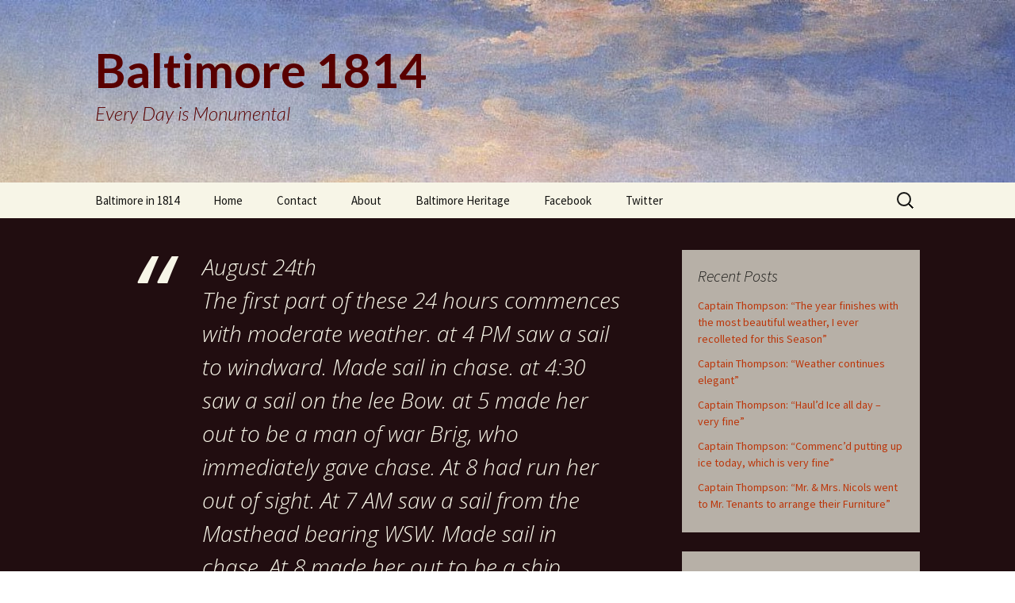

--- FILE ---
content_type: text/html; charset=UTF-8
request_url: http://1814.baltimoreheritage.org/the-mammoth-ships-log-august-24th/
body_size: 10673
content:
<!DOCTYPE html>
<!--[if IE 7]>
<html class="ie ie7" lang="en-US">
<![endif]-->
<!--[if IE 8]>
<html class="ie ie8" lang="en-US">
<![endif]-->
<!--[if !(IE 7) & !(IE 8)]><!-->
<html lang="en-US">
<!--<![endif]-->
<head>
	<meta charset="UTF-8">
	<meta name="viewport" content="width=device-width">
	<title>The Mammoth: Ship&#8217;s log,  August 24th | Baltimore 1814</title>
	<link rel="profile" href="http://gmpg.org/xfn/11">
	<link rel="pingback" href="http://1814.baltimoreheritage.org/xmlrpc.php">
	<!--[if lt IE 9]>
	<script src="http://1814.baltimoreheritage.org/wp-content/themes/twentythirteen/js/html5.js"></script>
	<![endif]-->
	<meta name='robots' content='max-image-preview:large' />
<link rel='dns-prefetch' href='//fonts.googleapis.com' />
<link href='https://fonts.gstatic.com' crossorigin rel='preconnect' />
<link rel="alternate" type="application/rss+xml" title="Baltimore 1814 &raquo; Feed" href="http://1814.baltimoreheritage.org/feed/" />
<link rel="alternate" type="application/rss+xml" title="Baltimore 1814 &raquo; Comments Feed" href="http://1814.baltimoreheritage.org/comments/feed/" />
<link rel="alternate" type="application/rss+xml" title="Baltimore 1814 &raquo; The Mammoth: Ship&#8217;s log,  August 24th Comments Feed" href="http://1814.baltimoreheritage.org/the-mammoth-ships-log-august-24th/feed/" />
<link rel="alternate" title="oEmbed (JSON)" type="application/json+oembed" href="http://1814.baltimoreheritage.org/wp-json/oembed/1.0/embed?url=http%3A%2F%2F1814.baltimoreheritage.org%2Fthe-mammoth-ships-log-august-24th%2F" />
<link rel="alternate" title="oEmbed (XML)" type="text/xml+oembed" href="http://1814.baltimoreheritage.org/wp-json/oembed/1.0/embed?url=http%3A%2F%2F1814.baltimoreheritage.org%2Fthe-mammoth-ships-log-august-24th%2F&#038;format=xml" />
<style id='wp-img-auto-sizes-contain-inline-css' type='text/css'>
img:is([sizes=auto i],[sizes^="auto," i]){contain-intrinsic-size:3000px 1500px}
/*# sourceURL=wp-img-auto-sizes-contain-inline-css */
</style>
<link rel='stylesheet' id='dashicons-css' href='http://1814.baltimoreheritage.org/wp-includes/css/dashicons.min.css?ver=6.9' type='text/css' media='all' />
<link rel='stylesheet' id='menu-icons-extra-css' href='http://1814.baltimoreheritage.org/wp-content/plugins/menu-icons/css/extra.min.css?ver=0.13.19' type='text/css' media='all' />
<style id='wp-emoji-styles-inline-css' type='text/css'>

	img.wp-smiley, img.emoji {
		display: inline !important;
		border: none !important;
		box-shadow: none !important;
		height: 1em !important;
		width: 1em !important;
		margin: 0 0.07em !important;
		vertical-align: -0.1em !important;
		background: none !important;
		padding: 0 !important;
	}
/*# sourceURL=wp-emoji-styles-inline-css */
</style>
<style id='wp-block-library-inline-css' type='text/css'>
:root{--wp-block-synced-color:#7a00df;--wp-block-synced-color--rgb:122,0,223;--wp-bound-block-color:var(--wp-block-synced-color);--wp-editor-canvas-background:#ddd;--wp-admin-theme-color:#007cba;--wp-admin-theme-color--rgb:0,124,186;--wp-admin-theme-color-darker-10:#006ba1;--wp-admin-theme-color-darker-10--rgb:0,107,160.5;--wp-admin-theme-color-darker-20:#005a87;--wp-admin-theme-color-darker-20--rgb:0,90,135;--wp-admin-border-width-focus:2px}@media (min-resolution:192dpi){:root{--wp-admin-border-width-focus:1.5px}}.wp-element-button{cursor:pointer}:root .has-very-light-gray-background-color{background-color:#eee}:root .has-very-dark-gray-background-color{background-color:#313131}:root .has-very-light-gray-color{color:#eee}:root .has-very-dark-gray-color{color:#313131}:root .has-vivid-green-cyan-to-vivid-cyan-blue-gradient-background{background:linear-gradient(135deg,#00d084,#0693e3)}:root .has-purple-crush-gradient-background{background:linear-gradient(135deg,#34e2e4,#4721fb 50%,#ab1dfe)}:root .has-hazy-dawn-gradient-background{background:linear-gradient(135deg,#faaca8,#dad0ec)}:root .has-subdued-olive-gradient-background{background:linear-gradient(135deg,#fafae1,#67a671)}:root .has-atomic-cream-gradient-background{background:linear-gradient(135deg,#fdd79a,#004a59)}:root .has-nightshade-gradient-background{background:linear-gradient(135deg,#330968,#31cdcf)}:root .has-midnight-gradient-background{background:linear-gradient(135deg,#020381,#2874fc)}:root{--wp--preset--font-size--normal:16px;--wp--preset--font-size--huge:42px}.has-regular-font-size{font-size:1em}.has-larger-font-size{font-size:2.625em}.has-normal-font-size{font-size:var(--wp--preset--font-size--normal)}.has-huge-font-size{font-size:var(--wp--preset--font-size--huge)}.has-text-align-center{text-align:center}.has-text-align-left{text-align:left}.has-text-align-right{text-align:right}.has-fit-text{white-space:nowrap!important}#end-resizable-editor-section{display:none}.aligncenter{clear:both}.items-justified-left{justify-content:flex-start}.items-justified-center{justify-content:center}.items-justified-right{justify-content:flex-end}.items-justified-space-between{justify-content:space-between}.screen-reader-text{border:0;clip-path:inset(50%);height:1px;margin:-1px;overflow:hidden;padding:0;position:absolute;width:1px;word-wrap:normal!important}.screen-reader-text:focus{background-color:#ddd;clip-path:none;color:#444;display:block;font-size:1em;height:auto;left:5px;line-height:normal;padding:15px 23px 14px;text-decoration:none;top:5px;width:auto;z-index:100000}html :where(.has-border-color){border-style:solid}html :where([style*=border-top-color]){border-top-style:solid}html :where([style*=border-right-color]){border-right-style:solid}html :where([style*=border-bottom-color]){border-bottom-style:solid}html :where([style*=border-left-color]){border-left-style:solid}html :where([style*=border-width]){border-style:solid}html :where([style*=border-top-width]){border-top-style:solid}html :where([style*=border-right-width]){border-right-style:solid}html :where([style*=border-bottom-width]){border-bottom-style:solid}html :where([style*=border-left-width]){border-left-style:solid}html :where(img[class*=wp-image-]){height:auto;max-width:100%}:where(figure){margin:0 0 1em}html :where(.is-position-sticky){--wp-admin--admin-bar--position-offset:var(--wp-admin--admin-bar--height,0px)}@media screen and (max-width:600px){html :where(.is-position-sticky){--wp-admin--admin-bar--position-offset:0px}}

/*# sourceURL=wp-block-library-inline-css */
</style><style id='global-styles-inline-css' type='text/css'>
:root{--wp--preset--aspect-ratio--square: 1;--wp--preset--aspect-ratio--4-3: 4/3;--wp--preset--aspect-ratio--3-4: 3/4;--wp--preset--aspect-ratio--3-2: 3/2;--wp--preset--aspect-ratio--2-3: 2/3;--wp--preset--aspect-ratio--16-9: 16/9;--wp--preset--aspect-ratio--9-16: 9/16;--wp--preset--color--black: #000000;--wp--preset--color--cyan-bluish-gray: #abb8c3;--wp--preset--color--white: #fff;--wp--preset--color--pale-pink: #f78da7;--wp--preset--color--vivid-red: #cf2e2e;--wp--preset--color--luminous-vivid-orange: #ff6900;--wp--preset--color--luminous-vivid-amber: #fcb900;--wp--preset--color--light-green-cyan: #7bdcb5;--wp--preset--color--vivid-green-cyan: #00d084;--wp--preset--color--pale-cyan-blue: #8ed1fc;--wp--preset--color--vivid-cyan-blue: #0693e3;--wp--preset--color--vivid-purple: #9b51e0;--wp--preset--color--dark-gray: #141412;--wp--preset--color--red: #bc360a;--wp--preset--color--medium-orange: #db572f;--wp--preset--color--light-orange: #ea9629;--wp--preset--color--yellow: #fbca3c;--wp--preset--color--dark-brown: #220e10;--wp--preset--color--medium-brown: #722d19;--wp--preset--color--light-brown: #eadaa6;--wp--preset--color--beige: #e8e5ce;--wp--preset--color--off-white: #f7f5e7;--wp--preset--gradient--vivid-cyan-blue-to-vivid-purple: linear-gradient(135deg,rgb(6,147,227) 0%,rgb(155,81,224) 100%);--wp--preset--gradient--light-green-cyan-to-vivid-green-cyan: linear-gradient(135deg,rgb(122,220,180) 0%,rgb(0,208,130) 100%);--wp--preset--gradient--luminous-vivid-amber-to-luminous-vivid-orange: linear-gradient(135deg,rgb(252,185,0) 0%,rgb(255,105,0) 100%);--wp--preset--gradient--luminous-vivid-orange-to-vivid-red: linear-gradient(135deg,rgb(255,105,0) 0%,rgb(207,46,46) 100%);--wp--preset--gradient--very-light-gray-to-cyan-bluish-gray: linear-gradient(135deg,rgb(238,238,238) 0%,rgb(169,184,195) 100%);--wp--preset--gradient--cool-to-warm-spectrum: linear-gradient(135deg,rgb(74,234,220) 0%,rgb(151,120,209) 20%,rgb(207,42,186) 40%,rgb(238,44,130) 60%,rgb(251,105,98) 80%,rgb(254,248,76) 100%);--wp--preset--gradient--blush-light-purple: linear-gradient(135deg,rgb(255,206,236) 0%,rgb(152,150,240) 100%);--wp--preset--gradient--blush-bordeaux: linear-gradient(135deg,rgb(254,205,165) 0%,rgb(254,45,45) 50%,rgb(107,0,62) 100%);--wp--preset--gradient--luminous-dusk: linear-gradient(135deg,rgb(255,203,112) 0%,rgb(199,81,192) 50%,rgb(65,88,208) 100%);--wp--preset--gradient--pale-ocean: linear-gradient(135deg,rgb(255,245,203) 0%,rgb(182,227,212) 50%,rgb(51,167,181) 100%);--wp--preset--gradient--electric-grass: linear-gradient(135deg,rgb(202,248,128) 0%,rgb(113,206,126) 100%);--wp--preset--gradient--midnight: linear-gradient(135deg,rgb(2,3,129) 0%,rgb(40,116,252) 100%);--wp--preset--font-size--small: 13px;--wp--preset--font-size--medium: 20px;--wp--preset--font-size--large: 36px;--wp--preset--font-size--x-large: 42px;--wp--preset--spacing--20: 0.44rem;--wp--preset--spacing--30: 0.67rem;--wp--preset--spacing--40: 1rem;--wp--preset--spacing--50: 1.5rem;--wp--preset--spacing--60: 2.25rem;--wp--preset--spacing--70: 3.38rem;--wp--preset--spacing--80: 5.06rem;--wp--preset--shadow--natural: 6px 6px 9px rgba(0, 0, 0, 0.2);--wp--preset--shadow--deep: 12px 12px 50px rgba(0, 0, 0, 0.4);--wp--preset--shadow--sharp: 6px 6px 0px rgba(0, 0, 0, 0.2);--wp--preset--shadow--outlined: 6px 6px 0px -3px rgb(255, 255, 255), 6px 6px rgb(0, 0, 0);--wp--preset--shadow--crisp: 6px 6px 0px rgb(0, 0, 0);}:where(.is-layout-flex){gap: 0.5em;}:where(.is-layout-grid){gap: 0.5em;}body .is-layout-flex{display: flex;}.is-layout-flex{flex-wrap: wrap;align-items: center;}.is-layout-flex > :is(*, div){margin: 0;}body .is-layout-grid{display: grid;}.is-layout-grid > :is(*, div){margin: 0;}:where(.wp-block-columns.is-layout-flex){gap: 2em;}:where(.wp-block-columns.is-layout-grid){gap: 2em;}:where(.wp-block-post-template.is-layout-flex){gap: 1.25em;}:where(.wp-block-post-template.is-layout-grid){gap: 1.25em;}.has-black-color{color: var(--wp--preset--color--black) !important;}.has-cyan-bluish-gray-color{color: var(--wp--preset--color--cyan-bluish-gray) !important;}.has-white-color{color: var(--wp--preset--color--white) !important;}.has-pale-pink-color{color: var(--wp--preset--color--pale-pink) !important;}.has-vivid-red-color{color: var(--wp--preset--color--vivid-red) !important;}.has-luminous-vivid-orange-color{color: var(--wp--preset--color--luminous-vivid-orange) !important;}.has-luminous-vivid-amber-color{color: var(--wp--preset--color--luminous-vivid-amber) !important;}.has-light-green-cyan-color{color: var(--wp--preset--color--light-green-cyan) !important;}.has-vivid-green-cyan-color{color: var(--wp--preset--color--vivid-green-cyan) !important;}.has-pale-cyan-blue-color{color: var(--wp--preset--color--pale-cyan-blue) !important;}.has-vivid-cyan-blue-color{color: var(--wp--preset--color--vivid-cyan-blue) !important;}.has-vivid-purple-color{color: var(--wp--preset--color--vivid-purple) !important;}.has-black-background-color{background-color: var(--wp--preset--color--black) !important;}.has-cyan-bluish-gray-background-color{background-color: var(--wp--preset--color--cyan-bluish-gray) !important;}.has-white-background-color{background-color: var(--wp--preset--color--white) !important;}.has-pale-pink-background-color{background-color: var(--wp--preset--color--pale-pink) !important;}.has-vivid-red-background-color{background-color: var(--wp--preset--color--vivid-red) !important;}.has-luminous-vivid-orange-background-color{background-color: var(--wp--preset--color--luminous-vivid-orange) !important;}.has-luminous-vivid-amber-background-color{background-color: var(--wp--preset--color--luminous-vivid-amber) !important;}.has-light-green-cyan-background-color{background-color: var(--wp--preset--color--light-green-cyan) !important;}.has-vivid-green-cyan-background-color{background-color: var(--wp--preset--color--vivid-green-cyan) !important;}.has-pale-cyan-blue-background-color{background-color: var(--wp--preset--color--pale-cyan-blue) !important;}.has-vivid-cyan-blue-background-color{background-color: var(--wp--preset--color--vivid-cyan-blue) !important;}.has-vivid-purple-background-color{background-color: var(--wp--preset--color--vivid-purple) !important;}.has-black-border-color{border-color: var(--wp--preset--color--black) !important;}.has-cyan-bluish-gray-border-color{border-color: var(--wp--preset--color--cyan-bluish-gray) !important;}.has-white-border-color{border-color: var(--wp--preset--color--white) !important;}.has-pale-pink-border-color{border-color: var(--wp--preset--color--pale-pink) !important;}.has-vivid-red-border-color{border-color: var(--wp--preset--color--vivid-red) !important;}.has-luminous-vivid-orange-border-color{border-color: var(--wp--preset--color--luminous-vivid-orange) !important;}.has-luminous-vivid-amber-border-color{border-color: var(--wp--preset--color--luminous-vivid-amber) !important;}.has-light-green-cyan-border-color{border-color: var(--wp--preset--color--light-green-cyan) !important;}.has-vivid-green-cyan-border-color{border-color: var(--wp--preset--color--vivid-green-cyan) !important;}.has-pale-cyan-blue-border-color{border-color: var(--wp--preset--color--pale-cyan-blue) !important;}.has-vivid-cyan-blue-border-color{border-color: var(--wp--preset--color--vivid-cyan-blue) !important;}.has-vivid-purple-border-color{border-color: var(--wp--preset--color--vivid-purple) !important;}.has-vivid-cyan-blue-to-vivid-purple-gradient-background{background: var(--wp--preset--gradient--vivid-cyan-blue-to-vivid-purple) !important;}.has-light-green-cyan-to-vivid-green-cyan-gradient-background{background: var(--wp--preset--gradient--light-green-cyan-to-vivid-green-cyan) !important;}.has-luminous-vivid-amber-to-luminous-vivid-orange-gradient-background{background: var(--wp--preset--gradient--luminous-vivid-amber-to-luminous-vivid-orange) !important;}.has-luminous-vivid-orange-to-vivid-red-gradient-background{background: var(--wp--preset--gradient--luminous-vivid-orange-to-vivid-red) !important;}.has-very-light-gray-to-cyan-bluish-gray-gradient-background{background: var(--wp--preset--gradient--very-light-gray-to-cyan-bluish-gray) !important;}.has-cool-to-warm-spectrum-gradient-background{background: var(--wp--preset--gradient--cool-to-warm-spectrum) !important;}.has-blush-light-purple-gradient-background{background: var(--wp--preset--gradient--blush-light-purple) !important;}.has-blush-bordeaux-gradient-background{background: var(--wp--preset--gradient--blush-bordeaux) !important;}.has-luminous-dusk-gradient-background{background: var(--wp--preset--gradient--luminous-dusk) !important;}.has-pale-ocean-gradient-background{background: var(--wp--preset--gradient--pale-ocean) !important;}.has-electric-grass-gradient-background{background: var(--wp--preset--gradient--electric-grass) !important;}.has-midnight-gradient-background{background: var(--wp--preset--gradient--midnight) !important;}.has-small-font-size{font-size: var(--wp--preset--font-size--small) !important;}.has-medium-font-size{font-size: var(--wp--preset--font-size--medium) !important;}.has-large-font-size{font-size: var(--wp--preset--font-size--large) !important;}.has-x-large-font-size{font-size: var(--wp--preset--font-size--x-large) !important;}
/*# sourceURL=global-styles-inline-css */
</style>

<style id='classic-theme-styles-inline-css' type='text/css'>
/*! This file is auto-generated */
.wp-block-button__link{color:#fff;background-color:#32373c;border-radius:9999px;box-shadow:none;text-decoration:none;padding:calc(.667em + 2px) calc(1.333em + 2px);font-size:1.125em}.wp-block-file__button{background:#32373c;color:#fff;text-decoration:none}
/*# sourceURL=/wp-includes/css/classic-themes.min.css */
</style>
<link rel='stylesheet' id='twentythirteen-fonts-css' href='https://fonts.googleapis.com/css?family=Source+Sans+Pro%3A300%2C400%2C700%2C300italic%2C400italic%2C700italic%7CBitter%3A400%2C700&#038;subset=latin%2Clatin-ext' type='text/css' media='all' />
<link rel='stylesheet' id='genericons-css' href='http://1814.baltimoreheritage.org/wp-content/plugins/menu-icons/vendor/codeinwp/icon-picker/css/types/genericons.min.css?ver=3.4' type='text/css' media='all' />
<link rel='stylesheet' id='twentythirteen-style-css' href='http://1814.baltimoreheritage.org/wp-content/themes/twentythirteen/style.css?ver=2013-07-18' type='text/css' media='all' />
<link rel='stylesheet' id='twentythirteen-block-style-css' href='http://1814.baltimoreheritage.org/wp-content/themes/twentythirteen/css/blocks.css?ver=2018-12-30' type='text/css' media='all' />
<script type="text/javascript" src="http://1814.baltimoreheritage.org/wp-includes/js/jquery/jquery.min.js?ver=3.7.1" id="jquery-core-js"></script>
<script type="text/javascript" src="http://1814.baltimoreheritage.org/wp-includes/js/jquery/jquery-migrate.min.js?ver=3.4.1" id="jquery-migrate-js"></script>
<link rel="https://api.w.org/" href="http://1814.baltimoreheritage.org/wp-json/" /><link rel="alternate" title="JSON" type="application/json" href="http://1814.baltimoreheritage.org/wp-json/wp/v2/posts/1949" /><link rel="EditURI" type="application/rsd+xml" title="RSD" href="http://1814.baltimoreheritage.org/xmlrpc.php?rsd" />
<meta name="generator" content="WordPress 6.9" />
<link rel="canonical" href="http://1814.baltimoreheritage.org/the-mammoth-ships-log-august-24th/" />
<link rel='shortlink' href='http://1814.baltimoreheritage.org/?p=1949' />
<style type="text/css">.recentcomments a{display:inline !important;padding:0 !important;margin:0 !important;}</style>	<style type="text/css" id="twentythirteen-header-css">
		.site-header {
		background: url(http://1814.baltimoreheritage.org/wp-content/uploads/2014/01/cropped-display_image.jpg) no-repeat scroll top;
		background-size: 1600px auto;
	}
	@media (max-width: 767px) {
		.site-header {
			background-size: 768px auto;
		}
	}
	@media (max-width: 359px) {
		.site-header {
			background-size: 360px auto;
		}
	}
				.site-title,
		.site-description {
			color: #590000;
		}
		</style>
	
<!-- Styles cached and displayed inline for speed. Generated by http://stylesplugin.com -->
<style type="text/css" id="styles-plugin-css">
@import '//fonts.googleapis.com/css?family=Lato:100,100italic,300,300italic,regular,italic,700,700italic,900,900italic';@import '//fonts.googleapis.com/css?family=Open+Sans:300,300italic,regular,italic,600,600italic,700,700italic,800,800italic';.styles #page .site-title{font-family:Lato}.styles .site-description{font-family:Lato}.styles .entry-title,.styles #page .entry-title a{font-family:Lato}.styles .entry-content p,.styles #page .entry-content p a,.styles #respond p{font-family:Open Sans}.styles .entry-content blockquote,.styles .entry-content blockquote p{font-family:Open Sans}.styles .entry-content .wp-caption-text{font-size:14px;font-family:Open Sans}
</style>
</head>

<body class="wp-singular post-template-default single single-post postid-1949 single-format-quote wp-embed-responsive wp-theme-twentythirteen styles single-author sidebar">
	<div id="page" class="hfeed site">
		<header id="masthead" class="site-header" role="banner">
			<a class="home-link" href="http://1814.baltimoreheritage.org/" title="Baltimore 1814" rel="home">
				<h1 class="site-title">Baltimore 1814</h1>
				<h2 class="site-description">Every Day is Monumental</h2>
			</a>

			<div id="navbar" class="navbar">
				<nav id="site-navigation" class="navigation main-navigation" role="navigation">
					<button class="menu-toggle">Menu</button>
					<a class="screen-reader-text skip-link" href="#content" title="Skip to content">Skip to content</a>
					<div class="menu-menu-1-container"><ul id="primary-menu" class="nav-menu"><li id="menu-item-270" class="menu-item menu-item-type-post_type menu-item-object-page menu-item-270"><a href="http://1814.baltimoreheritage.org/about/">Baltimore in 1814</a></li>
<li id="menu-item-268" class="menu-item menu-item-type-custom menu-item-object-custom menu-item-home menu-item-268"><a href="http://1814.baltimoreheritage.org/">Home</a></li>
<li id="menu-item-271" class="menu-item menu-item-type-post_type menu-item-object-page menu-item-271"><a href="http://1814.baltimoreheritage.org/contact/">Contact</a></li>
<li id="menu-item-269" class="menu-item menu-item-type-post_type menu-item-object-page menu-item-269"><a href="http://1814.baltimoreheritage.org/baltimore-1814/">About</a></li>
<li id="menu-item-273" class="menu-item menu-item-type-custom menu-item-object-custom menu-item-273"><a href="http://www.baltimoreheritage.org">Baltimore Heritage</a></li>
<li id="menu-item-2179" class="menu-item menu-item-type-custom menu-item-object-custom menu-item-2179"><a href="http://facebook.com/baltimoreheritage">Facebook</a></li>
<li id="menu-item-2180" class="menu-item menu-item-type-custom menu-item-object-custom menu-item-2180"><a href="http://twitter.com/bmoreheritage">Twitter</a></li>
</ul></div>					<form role="search" method="get" class="search-form" action="http://1814.baltimoreheritage.org/">
				<label>
					<span class="screen-reader-text">Search for:</span>
					<input type="search" class="search-field" placeholder="Search &hellip;" value="" name="s" />
				</label>
				<input type="submit" class="search-submit" value="Search" />
			</form>				</nav><!-- #site-navigation -->
			</div><!-- #navbar -->
		</header><!-- #masthead -->

		<div id="main" class="site-main">

	<div id="primary" class="content-area">
		<div id="content" class="site-content" role="main">

						
				
<article id="post-1949" class="post-1949 post type-post status-publish format-quote hentry category-baltimore-at-sea category-privateers category-ships-logs tag-samuel-franklin tag-schooner-mammoth post_format-post-format-quote">
	<div class="entry-content">
		<blockquote><p>August 24th<br />
The first part of these 24 hours commences with moderate weather. at 4 PM saw a sail to windward. Made sail in chase. at 4:30 saw a sail on the lee Bow. at 5 made her out to be a man of war Brig, who immediately gave chase. At 8 had run her out of sight. At 7 AM saw a sail from the Masthead bearing WSW. Made sail in chase. At 8 made her out to be a ship standing to the Eastward, at 10 AM wove ship &#038; stood [?] for him and hoisted English Colors, when he hoisted the Bourbon Flag. The sea so heavy could not board him. Wove ship to the Westward.</p></blockquote>
<p>From the Schooner Mammoth Logs, 1814. <a href="http://www.mdhs.org/findingaid/finding-aid-schooner-mammoth-logs-1814-and-schooner-independencia-del-sud-november-1817-%E2%80%93">MS 3082</a>, H. Furlong Baldwin Library, Maryland Historical Society.</p>
	</div><!-- .entry-content -->

	<footer class="entry-meta">
		<span class="date"><a href="http://1814.baltimoreheritage.org/the-mammoth-ships-log-august-24th/" title="Permalink to The Mammoth: Ship&#8217;s log,  August 24th" rel="bookmark"><time class="entry-date" datetime="2014-08-24T13:30:00-04:00">August 24, 2014</time></a></span><span class="categories-links"><a href="http://1814.baltimoreheritage.org/category/baltimore-at-sea/" rel="category tag">Baltimore at Sea</a>, <a href="http://1814.baltimoreheritage.org/category/themes/privateers/" rel="category tag">Privateers</a>, <a href="http://1814.baltimoreheritage.org/category/ships-logs/" rel="category tag">Ship's logs</a></span><span class="tags-links"><a href="http://1814.baltimoreheritage.org/tag/samuel-franklin/" rel="tag">Samuel Franklin</a>, <a href="http://1814.baltimoreheritage.org/tag/schooner-mammoth/" rel="tag">Schooner Mammoth</a></span><span class="author vcard"><a class="url fn n" href="http://1814.baltimoreheritage.org/author/webadmin/" title="View all posts by Baltimore Heritage" rel="author">Baltimore Heritage</a></span>
					</footer><!-- .entry-meta -->
</article><!-- #post -->
						<nav class="navigation post-navigation" role="navigation">
		<h1 class="screen-reader-text">Post navigation</h1>
		<div class="nav-links">

			<a href="http://1814.baltimoreheritage.org/captain-thompson-being-orderd-to-washington-on-duty/" rel="prev"><span class="meta-nav">&larr;</span> Captain Thompson: &#8220;Being order’d to Washington on Duty&#8221;</a>			<a href="http://1814.baltimoreheritage.org/baltimore-has-no-doubt-but-that-the-british-are-burning-the-public-buildings-at-washington/" rel="next">Baltimore has &#8220;no doubt but that the British are burning the public Buildings at Washington&#8221; <span class="meta-nav">&rarr;</span></a>
		</div><!-- .nav-links -->
	</nav><!-- .navigation -->
						
<div id="comments" class="comments-area">

	
		<div id="respond" class="comment-respond">
		<h3 id="reply-title" class="comment-reply-title">Leave a Reply <small><a rel="nofollow" id="cancel-comment-reply-link" href="/the-mammoth-ships-log-august-24th/#respond" style="display:none;">Cancel reply</a></small></h3><form action="http://1814.baltimoreheritage.org/wp-comments-post.php" method="post" id="commentform" class="comment-form"><p class="comment-notes"><span id="email-notes">Your email address will not be published.</span> <span class="required-field-message">Required fields are marked <span class="required">*</span></span></p><p class="comment-form-comment"><label for="comment">Comment <span class="required">*</span></label> <textarea id="comment" name="comment" cols="45" rows="8" maxlength="65525" required></textarea></p><p class="comment-form-author"><label for="author">Name <span class="required">*</span></label> <input id="author" name="author" type="text" value="" size="30" maxlength="245" autocomplete="name" required /></p>
<p class="comment-form-email"><label for="email">Email <span class="required">*</span></label> <input id="email" name="email" type="email" value="" size="30" maxlength="100" aria-describedby="email-notes" autocomplete="email" required /></p>
<p class="comment-form-url"><label for="url">Website</label> <input id="url" name="url" type="url" value="" size="30" maxlength="200" autocomplete="url" /></p>
<p class="form-submit"><input name="submit" type="submit" id="submit" class="submit" value="Post Comment" /> <input type='hidden' name='comment_post_ID' value='1949' id='comment_post_ID' />
<input type='hidden' name='comment_parent' id='comment_parent' value='0' />
</p><p style="display: none;"><input type="hidden" id="akismet_comment_nonce" name="akismet_comment_nonce" value="beda0e24e5" /></p><p style="display: none !important;" class="akismet-fields-container" data-prefix="ak_"><label>&#916;<textarea name="ak_hp_textarea" cols="45" rows="8" maxlength="100"></textarea></label><input type="hidden" id="ak_js_1" name="ak_js" value="16"/><script>document.getElementById( "ak_js_1" ).setAttribute( "value", ( new Date() ).getTime() );</script></p></form>	</div><!-- #respond -->
	
</div><!-- #comments -->

			
		</div><!-- #content -->
	</div><!-- #primary -->

	<div id="tertiary" class="sidebar-container" role="complementary">
		<div class="sidebar-inner">
			<div class="widget-area">
				
		<aside id="recent-posts-2" class="widget widget_recent_entries">
		<h3 class="widget-title">Recent Posts</h3>
		<ul>
											<li>
					<a href="http://1814.baltimoreheritage.org/captain-thompson-the-year-finishes-with-the-most-beautiful-weather-i-ever-recolleted-for-this-season/">Captain Thompson: &#8220;The year finishes with the most beautiful weather, I ever recolleted for this Season&#8221;</a>
									</li>
											<li>
					<a href="http://1814.baltimoreheritage.org/captain-thompson-weather-continues-elegant/">Captain Thompson: &#8220;Weather continues elegant&#8221;</a>
									</li>
											<li>
					<a href="http://1814.baltimoreheritage.org/captain-thompson-hauld-ice-all-day-very-fine/">Captain Thompson: &#8220;Haul’d Ice all day &#8211; very fine&#8221;</a>
									</li>
											<li>
					<a href="http://1814.baltimoreheritage.org/captain-thompson-commencd-putting-up-ice-today-which-is-very-fine/">Captain Thompson: &#8220;Commenc’d putting up ice today, which is very fine&#8221;</a>
									</li>
											<li>
					<a href="http://1814.baltimoreheritage.org/captain-thompson-mr-mrs-nicols-went-to-mr-tenants-to-arrange-their-furniture/">Captain Thompson: &#8220;Mr. &#038; Mrs. Nicols went to Mr. Tenants to arrange their Furniture&#8221;</a>
									</li>
					</ul>

		</aside><aside id="calendar-2" class="widget widget_calendar"><div id="calendar_wrap" class="calendar_wrap"><table id="wp-calendar" class="wp-calendar-table">
	<caption>February 2026</caption>
	<thead>
	<tr>
		<th scope="col" aria-label="Monday">M</th>
		<th scope="col" aria-label="Tuesday">T</th>
		<th scope="col" aria-label="Wednesday">W</th>
		<th scope="col" aria-label="Thursday">T</th>
		<th scope="col" aria-label="Friday">F</th>
		<th scope="col" aria-label="Saturday">S</th>
		<th scope="col" aria-label="Sunday">S</th>
	</tr>
	</thead>
	<tbody>
	<tr>
		<td colspan="6" class="pad">&nbsp;</td><td id="today">1</td>
	</tr>
	<tr>
		<td>2</td><td>3</td><td>4</td><td>5</td><td>6</td><td>7</td><td>8</td>
	</tr>
	<tr>
		<td>9</td><td>10</td><td>11</td><td>12</td><td>13</td><td>14</td><td>15</td>
	</tr>
	<tr>
		<td>16</td><td>17</td><td>18</td><td>19</td><td>20</td><td>21</td><td>22</td>
	</tr>
	<tr>
		<td>23</td><td>24</td><td>25</td><td>26</td><td>27</td><td>28</td>
		<td class="pad" colspan="1">&nbsp;</td>
	</tr>
	</tbody>
	</table><nav aria-label="Previous and next months" class="wp-calendar-nav">
		<span class="wp-calendar-nav-prev"><a href="http://1814.baltimoreheritage.org/2014/12/">&laquo; Dec</a></span>
		<span class="pad">&nbsp;</span>
		<span class="wp-calendar-nav-next">&nbsp;</span>
	</nav></div></aside>			</div><!-- .widget-area -->
		</div><!-- .sidebar-inner -->
	</div><!-- #tertiary -->

		</div><!-- #main -->
		<footer id="colophon" class="site-footer" role="contentinfo">
				<div id="secondary" class="sidebar-container" role="complementary">
		<div class="widget-area">
			<aside id="search-2" class="widget widget_search"><form role="search" method="get" class="search-form" action="http://1814.baltimoreheritage.org/">
				<label>
					<span class="screen-reader-text">Search for:</span>
					<input type="search" class="search-field" placeholder="Search &hellip;" value="" name="s" />
				</label>
				<input type="submit" class="search-submit" value="Search" />
			</form></aside><aside id="categories-2" class="widget widget_categories"><h3 class="widget-title">Categories</h3>
			<ul>
					<li class="cat-item cat-item-24"><a href="http://1814.baltimoreheritage.org/category/sources/advertisements/">Advertisements</a>
</li>
	<li class="cat-item cat-item-55"><a href="http://1814.baltimoreheritage.org/category/around-maryland/">Around Maryland</a>
</li>
	<li class="cat-item cat-item-61"><a href="http://1814.baltimoreheritage.org/category/themes/arts-culture/">Arts &amp; Culture</a>
</li>
	<li class="cat-item cat-item-21"><a href="http://1814.baltimoreheritage.org/category/baltimore/">Baltimore</a>
</li>
	<li class="cat-item cat-item-71"><a href="http://1814.baltimoreheritage.org/category/baltimore-1814/">Baltimore 1814</a>
</li>
	<li class="cat-item cat-item-15"><a href="http://1814.baltimoreheritage.org/category/baltimore-at-sea/">Baltimore at Sea</a>
</li>
	<li class="cat-item cat-item-81"><a href="http://1814.baltimoreheritage.org/category/beyond-baltimore/">Beyond Baltimore</a>
</li>
	<li class="cat-item cat-item-26"><a href="http://1814.baltimoreheritage.org/category/themes/building-bigger/">Building Bigger</a>
</li>
	<li class="cat-item cat-item-34"><a href="http://1814.baltimoreheritage.org/category/themes/everyday-life/">Everyday Life</a>
</li>
	<li class="cat-item cat-item-239"><a href="http://1814.baltimoreheritage.org/category/export/">Export</a>
</li>
	<li class="cat-item cat-item-672"><a href="http://1814.baltimoreheritage.org/category/themes/health-medicine/">Health &amp; Medicine</a>
</li>
	<li class="cat-item cat-item-22"><a href="http://1814.baltimoreheritage.org/category/themes/industry-invention/">Industry &amp; Invention</a>
</li>
	<li class="cat-item cat-item-50"><a href="http://1814.baltimoreheritage.org/category/sources/journals/">Journals</a>
</li>
	<li class="cat-item cat-item-97"><a href="http://1814.baltimoreheritage.org/category/sources/letters/">Letters</a>
</li>
	<li class="cat-item cat-item-107"><a href="http://1814.baltimoreheritage.org/category/people/">People</a>
</li>
	<li class="cat-item cat-item-65"><a href="http://1814.baltimoreheritage.org/category/sources/periodicals/">Periodicals</a>
</li>
	<li class="cat-item cat-item-17"><a href="http://1814.baltimoreheritage.org/category/themes/privateers/">Privateers</a>
</li>
	<li class="cat-item cat-item-667"><a href="http://1814.baltimoreheritage.org/category/themes/religious-life/">Religious Life</a>
</li>
	<li class="cat-item cat-item-131"><a href="http://1814.baltimoreheritage.org/category/sources/ships-log-books/">Ship&#039;s Log Books</a>
</li>
	<li class="cat-item cat-item-816"><a href="http://1814.baltimoreheritage.org/category/ships-logs/">Ship&#039;s logs</a>
</li>
	<li class="cat-item cat-item-29"><a href="http://1814.baltimoreheritage.org/category/themes/slavery/">Slavery</a>
</li>
	<li class="cat-item cat-item-1"><a href="http://1814.baltimoreheritage.org/category/uncategorized/">Uncategorized</a>
</li>
	<li class="cat-item cat-item-40"><a href="http://1814.baltimoreheritage.org/category/themes/war-of-1812/">War of 1812</a>
</li>
			</ul>

			</aside><aside id="recent-comments-2" class="widget widget_recent_comments"><h3 class="widget-title">Recent Comments</h3><ul id="recentcomments"><li class="recentcomments"><span class="comment-author-link">TK</span> on <a href="http://1814.baltimoreheritage.org/advertisement-red-clover-see-apply-at-his-grocery-store-gerard-t-hopkins/#comment-4271">Advertisement: Red Clover Seed. Apply at his Grocery Store… Gerard T. Hopkins</a></li><li class="recentcomments"><span class="comment-author-link">james ewing</span> on <a href="http://1814.baltimoreheritage.org/the-mammoth-ships-log-october-10th/#comment-4074">The Mammoth: Ship&#8217;s log,  October 10th</a></li><li class="recentcomments"><span class="comment-author-link">Stephen Kirkby</span> on <a href="http://1814.baltimoreheritage.org/the-mammoth-ships-log-october-10th/#comment-3710">The Mammoth: Ship&#8217;s log,  October 10th</a></li><li class="recentcomments"><span class="comment-author-link">Larry</span> on <a href="http://1814.baltimoreheritage.org/benjamin-williams-replaced-nathaniel-hynson-as-warden-at-the-maryland-penitentiary/#comment-3708">Benjamin Williams replaced Nathaniel Hynson as warden at the Maryland Penitentiary</a></li><li class="recentcomments"><span class="comment-author-link">Stephen Kirkby</span> on <a href="http://1814.baltimoreheritage.org/the-schooner-mammoth-sets-sail-on-a-maiden-privateer-cruise-to-havana/#comment-3699">The Schooner Mammoth sets sail on a privateer cruise to Havana</a></li></ul></aside><aside id="archives-2" class="widget widget_archive"><h3 class="widget-title">Archives</h3>
			<ul>
					<li><a href='http://1814.baltimoreheritage.org/2014/12/'>December 2014</a></li>
	<li><a href='http://1814.baltimoreheritage.org/2014/11/'>November 2014</a></li>
	<li><a href='http://1814.baltimoreheritage.org/2014/10/'>October 2014</a></li>
	<li><a href='http://1814.baltimoreheritage.org/2014/09/'>September 2014</a></li>
	<li><a href='http://1814.baltimoreheritage.org/2014/08/'>August 2014</a></li>
	<li><a href='http://1814.baltimoreheritage.org/2014/07/'>July 2014</a></li>
	<li><a href='http://1814.baltimoreheritage.org/2014/06/'>June 2014</a></li>
	<li><a href='http://1814.baltimoreheritage.org/2014/05/'>May 2014</a></li>
	<li><a href='http://1814.baltimoreheritage.org/2014/04/'>April 2014</a></li>
	<li><a href='http://1814.baltimoreheritage.org/2014/03/'>March 2014</a></li>
	<li><a href='http://1814.baltimoreheritage.org/2014/02/'>February 2014</a></li>
	<li><a href='http://1814.baltimoreheritage.org/2014/01/'>January 2014</a></li>
	<li><a href='http://1814.baltimoreheritage.org/2013/12/'>December 2013</a></li>
	<li><a href='http://1814.baltimoreheritage.org/2013/03/'>March 2013</a></li>
	<li><a href='http://1814.baltimoreheritage.org/2013/02/'>February 2013</a></li>
			</ul>

			</aside><aside id="meta-2" class="widget widget_meta"><h3 class="widget-title">Meta</h3>
		<ul>
						<li><a href="http://1814.baltimoreheritage.org/wp-login.php">Log in</a></li>
			<li><a href="http://1814.baltimoreheritage.org/feed/">Entries feed</a></li>
			<li><a href="http://1814.baltimoreheritage.org/comments/feed/">Comments feed</a></li>

			<li><a href="https://wordpress.org/">WordPress.org</a></li>
		</ul>

		</aside><aside id="calendar-3" class="widget widget_calendar"><div class="calendar_wrap"><table id="wp-calendar" class="wp-calendar-table">
	<caption>February 2026</caption>
	<thead>
	<tr>
		<th scope="col" aria-label="Monday">M</th>
		<th scope="col" aria-label="Tuesday">T</th>
		<th scope="col" aria-label="Wednesday">W</th>
		<th scope="col" aria-label="Thursday">T</th>
		<th scope="col" aria-label="Friday">F</th>
		<th scope="col" aria-label="Saturday">S</th>
		<th scope="col" aria-label="Sunday">S</th>
	</tr>
	</thead>
	<tbody>
	<tr>
		<td colspan="6" class="pad">&nbsp;</td><td id="today">1</td>
	</tr>
	<tr>
		<td>2</td><td>3</td><td>4</td><td>5</td><td>6</td><td>7</td><td>8</td>
	</tr>
	<tr>
		<td>9</td><td>10</td><td>11</td><td>12</td><td>13</td><td>14</td><td>15</td>
	</tr>
	<tr>
		<td>16</td><td>17</td><td>18</td><td>19</td><td>20</td><td>21</td><td>22</td>
	</tr>
	<tr>
		<td>23</td><td>24</td><td>25</td><td>26</td><td>27</td><td>28</td>
		<td class="pad" colspan="1">&nbsp;</td>
	</tr>
	</tbody>
	</table><nav aria-label="Previous and next months" class="wp-calendar-nav">
		<span class="wp-calendar-nav-prev"><a href="http://1814.baltimoreheritage.org/2014/12/">&laquo; Dec</a></span>
		<span class="pad">&nbsp;</span>
		<span class="wp-calendar-nav-next">&nbsp;</span>
	</nav></div></aside>		</div><!-- .widget-area -->
	</div><!-- #secondary -->

			<div class="site-info">
												<a href="https://wordpress.org/" class="imprint">
					Proudly powered by WordPress				</a>
			</div><!-- .site-info -->
		</footer><!-- #colophon -->
	</div><!-- #page -->

	<script type="speculationrules">
{"prefetch":[{"source":"document","where":{"and":[{"href_matches":"/*"},{"not":{"href_matches":["/wp-*.php","/wp-admin/*","/wp-content/uploads/*","/wp-content/*","/wp-content/plugins/*","/wp-content/themes/twentythirteen/*","/*\\?(.+)"]}},{"not":{"selector_matches":"a[rel~=\"nofollow\"]"}},{"not":{"selector_matches":".no-prefetch, .no-prefetch a"}}]},"eagerness":"conservative"}]}
</script>
<script type="text/javascript" src="http://1814.baltimoreheritage.org/wp-includes/js/comment-reply.min.js?ver=6.9" id="comment-reply-js" async="async" data-wp-strategy="async" fetchpriority="low"></script>
<script type="text/javascript" src="http://1814.baltimoreheritage.org/wp-includes/js/imagesloaded.min.js?ver=5.0.0" id="imagesloaded-js"></script>
<script type="text/javascript" src="http://1814.baltimoreheritage.org/wp-includes/js/masonry.min.js?ver=4.2.2" id="masonry-js"></script>
<script type="text/javascript" src="http://1814.baltimoreheritage.org/wp-includes/js/jquery/jquery.masonry.min.js?ver=3.1.2b" id="jquery-masonry-js"></script>
<script type="text/javascript" src="http://1814.baltimoreheritage.org/wp-content/themes/twentythirteen/js/functions.js?ver=20160717" id="twentythirteen-script-js"></script>
<script defer type="text/javascript" src="http://1814.baltimoreheritage.org/wp-content/plugins/akismet/_inc/akismet-frontend.js?ver=1765325347" id="akismet-frontend-js"></script>
<script id="wp-emoji-settings" type="application/json">
{"baseUrl":"https://s.w.org/images/core/emoji/17.0.2/72x72/","ext":".png","svgUrl":"https://s.w.org/images/core/emoji/17.0.2/svg/","svgExt":".svg","source":{"concatemoji":"http://1814.baltimoreheritage.org/wp-includes/js/wp-emoji-release.min.js?ver=6.9"}}
</script>
<script type="module">
/* <![CDATA[ */
/*! This file is auto-generated */
const a=JSON.parse(document.getElementById("wp-emoji-settings").textContent),o=(window._wpemojiSettings=a,"wpEmojiSettingsSupports"),s=["flag","emoji"];function i(e){try{var t={supportTests:e,timestamp:(new Date).valueOf()};sessionStorage.setItem(o,JSON.stringify(t))}catch(e){}}function c(e,t,n){e.clearRect(0,0,e.canvas.width,e.canvas.height),e.fillText(t,0,0);t=new Uint32Array(e.getImageData(0,0,e.canvas.width,e.canvas.height).data);e.clearRect(0,0,e.canvas.width,e.canvas.height),e.fillText(n,0,0);const a=new Uint32Array(e.getImageData(0,0,e.canvas.width,e.canvas.height).data);return t.every((e,t)=>e===a[t])}function p(e,t){e.clearRect(0,0,e.canvas.width,e.canvas.height),e.fillText(t,0,0);var n=e.getImageData(16,16,1,1);for(let e=0;e<n.data.length;e++)if(0!==n.data[e])return!1;return!0}function u(e,t,n,a){switch(t){case"flag":return n(e,"\ud83c\udff3\ufe0f\u200d\u26a7\ufe0f","\ud83c\udff3\ufe0f\u200b\u26a7\ufe0f")?!1:!n(e,"\ud83c\udde8\ud83c\uddf6","\ud83c\udde8\u200b\ud83c\uddf6")&&!n(e,"\ud83c\udff4\udb40\udc67\udb40\udc62\udb40\udc65\udb40\udc6e\udb40\udc67\udb40\udc7f","\ud83c\udff4\u200b\udb40\udc67\u200b\udb40\udc62\u200b\udb40\udc65\u200b\udb40\udc6e\u200b\udb40\udc67\u200b\udb40\udc7f");case"emoji":return!a(e,"\ud83e\u1fac8")}return!1}function f(e,t,n,a){let r;const o=(r="undefined"!=typeof WorkerGlobalScope&&self instanceof WorkerGlobalScope?new OffscreenCanvas(300,150):document.createElement("canvas")).getContext("2d",{willReadFrequently:!0}),s=(o.textBaseline="top",o.font="600 32px Arial",{});return e.forEach(e=>{s[e]=t(o,e,n,a)}),s}function r(e){var t=document.createElement("script");t.src=e,t.defer=!0,document.head.appendChild(t)}a.supports={everything:!0,everythingExceptFlag:!0},new Promise(t=>{let n=function(){try{var e=JSON.parse(sessionStorage.getItem(o));if("object"==typeof e&&"number"==typeof e.timestamp&&(new Date).valueOf()<e.timestamp+604800&&"object"==typeof e.supportTests)return e.supportTests}catch(e){}return null}();if(!n){if("undefined"!=typeof Worker&&"undefined"!=typeof OffscreenCanvas&&"undefined"!=typeof URL&&URL.createObjectURL&&"undefined"!=typeof Blob)try{var e="postMessage("+f.toString()+"("+[JSON.stringify(s),u.toString(),c.toString(),p.toString()].join(",")+"));",a=new Blob([e],{type:"text/javascript"});const r=new Worker(URL.createObjectURL(a),{name:"wpTestEmojiSupports"});return void(r.onmessage=e=>{i(n=e.data),r.terminate(),t(n)})}catch(e){}i(n=f(s,u,c,p))}t(n)}).then(e=>{for(const n in e)a.supports[n]=e[n],a.supports.everything=a.supports.everything&&a.supports[n],"flag"!==n&&(a.supports.everythingExceptFlag=a.supports.everythingExceptFlag&&a.supports[n]);var t;a.supports.everythingExceptFlag=a.supports.everythingExceptFlag&&!a.supports.flag,a.supports.everything||((t=a.source||{}).concatemoji?r(t.concatemoji):t.wpemoji&&t.twemoji&&(r(t.twemoji),r(t.wpemoji)))});
//# sourceURL=http://1814.baltimoreheritage.org/wp-includes/js/wp-emoji-loader.min.js
/* ]]> */
</script>
</body>
</html>
